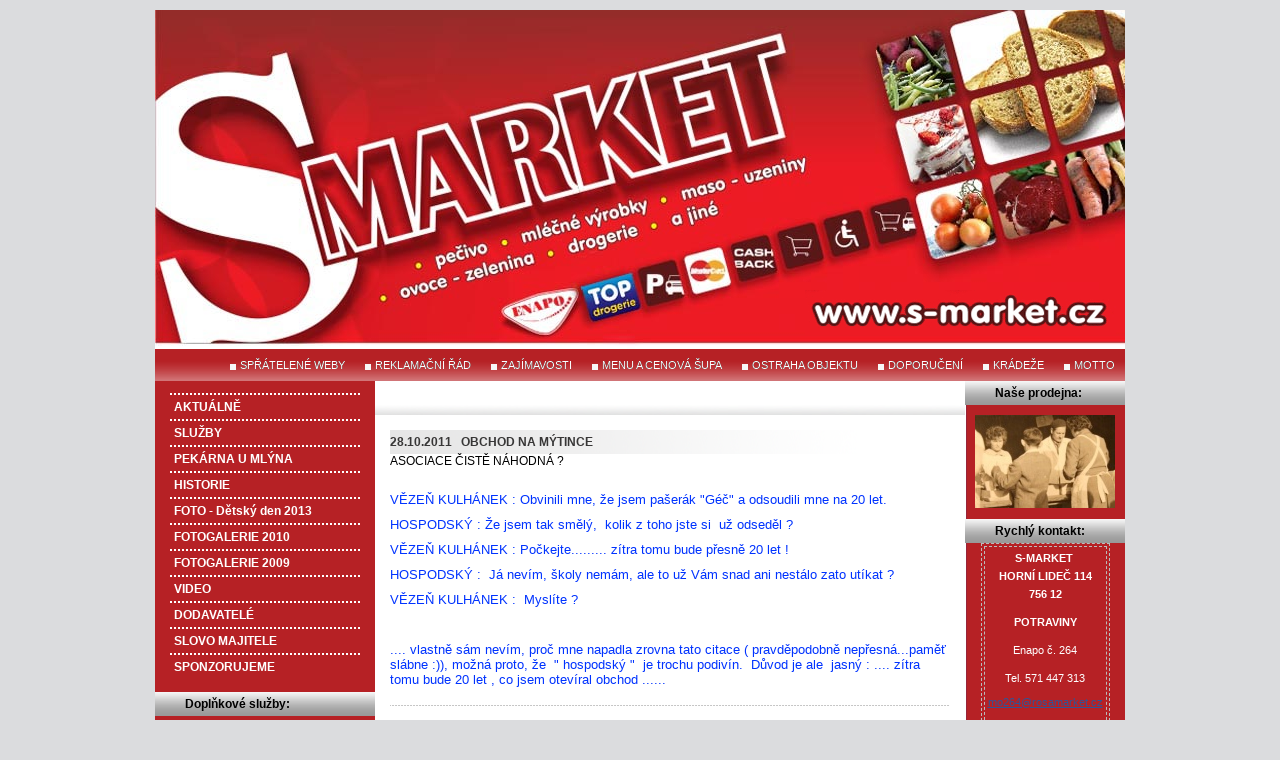

--- FILE ---
content_type: text/html
request_url: http://www.s-market.cz/cs/akt/--obchod-na-mytince--
body_size: 17335
content:
<!DOCTYPE html PUBLIC "-//W3C//DTD XHTML 1.0 Strict//EN" "http://www.w3.org/TR/xhtml2/DTD/xhtml1-strict.dtd">
<html xmlns="http://www.w3.org/1999/xhtml" xml:lang="en">
<head>
  <title> :: S-MARKET HORNÍ LIDEČ maloobchodní prodejna potravin a drogerie :: </title>
  <meta name="description" content="S-MARKET HORNÍ LIDEČ " />
  <meta name="keywords" content="" />
  <meta http-equiv="content-type" content="text/html; charset=windows-1250" />
  <meta name="robots" content="all,follow" />
  <link rel="stylesheet" type="text/css" href="http://www.s-market.cz/online.css" media="all" />
  <link rel="icon" href="http://www.s-market.cz/favicon.ico" type="image/x-icon"/>

  <script type="text/javascript" src="http://www.s-market.cz/thickbox/jquery.js"></script>
  <script type="text/javascript" src="http://www.s-market.cz/thickbox/thickbox.js"></script>
  <link rel="stylesheet" href="http://www.s-market.cz/thickbox/thickbox.css" type="text/css" media="screen" />
</head>


<body id="body">

<div id="all">

  <div id="top">
    <div id="top2">
      <a id="logo" href="http://www.s-market.cz/"><span class="nocss">S-MARKET HORNÍ LIDEČ maloobchodní prodejna potravin a drogerie</span></a>
    </div>
  </div>
  
  <hr class="nocss">
  
  <div id="topmenu">
    <div id="topmenu2">
      <ul id="menu">
        <li><span>SPŘÁTELENÉ&nbsp;WEBY</span>
<!--[if lte IE 6]><a href="#nogo"><table><tr><td><![endif]-->
<dl>
<dt><a href="http://www.s-market.cz/cs/spratelene-weby">SPŘÁTELENÉ&nbsp;WEBY</a></dt>
</dl>
<!--[if lte IE 6]></td></tr></table></a><![endif]-->
</li>
<li><span>REKLAMAČNÍ&nbsp;ŘÁD</span>
<!--[if lte IE 6]><a href="#nogo"><table><tr><td><![endif]-->
<dl>
<dt><a href="http://www.s-market.cz/cs/reklamacni-rad">REKLAMAČNÍ&nbsp;ŘÁD</a></dt>
</dl>
<!--[if lte IE 6]></td></tr></table></a><![endif]-->
</li>
<li><span>ZAJÍMAVOSTI</span>
<!--[if lte IE 6]><a href="#nogo"><table><tr><td><![endif]-->
<dl>
<dt><a href="http://www.s-market.cz/cs/zajimavosti---clanky--odkazy-aj--">ZAJÍMAVOSTI</a></dt>
</dl>
<!--[if lte IE 6]></td></tr></table></a><![endif]-->
</li>
<li><span>MENU&nbsp;A&nbsp;CENOVÁ&nbsp;ŠUPA</span>
<!--[if lte IE 6]><a href="#nogo"><table><tr><td><![endif]-->
<dl>
<dt><a href="http://www.s-market.cz/cs/cenova-supa">MENU&nbsp;A&nbsp;CENOVÁ&nbsp;ŠUPA</a></dt>
</dl>
<!--[if lte IE 6]></td></tr></table></a><![endif]-->
</li>
<li><span>OSTRAHA&nbsp;OBJEKTU</span>
<!--[if lte IE 6]><a href="#nogo"><table><tr><td><![endif]-->
<dl>
<dt><a href="http://www.s-market.cz/cs/ostraha-objektu">OSTRAHA&nbsp;OBJEKTU</a></dt>
</dl>
<!--[if lte IE 6]></td></tr></table></a><![endif]-->
</li>
<li><span>DOPORUČENÍ</span>
<!--[if lte IE 6]><a href="#nogo"><table><tr><td><![endif]-->
<dl>
<dt><a href="http://www.s-market.cz/cs/doporuceni">DOPORUČENÍ</a></dt>
</dl>
<!--[if lte IE 6]></td></tr></table></a><![endif]-->
</li>
<li><span>KRÁDEŽE</span>
<!--[if lte IE 6]><a href="#nogo"><table><tr><td><![endif]-->
<dl>
<dt><a href="http://www.s-market.cz/cs/galerie-zlodeju">KRÁDEŽE</a></dt>
</dl>
<!--[if lte IE 6]></td></tr></table></a><![endif]-->
</li>
<li><span>MOTTO</span>
<!--[if lte IE 6]><a href="#nogo"><table><tr><td><![endif]-->
<dl>
<dt><a href="http://www.s-market.cz/cs/motto">MOTTO</a></dt>
</dl>
<!--[if lte IE 6]></td></tr></table></a><![endif]-->
</li>
      </ul>
    </div>
  </div>

  <hr class="nocss">


  <div id="middle">
    <div id="middle2">

      <div id="left">
        <div id="left2">
        
          <div class="box">

            <div class="box_content">
              <div class="box_content2">
                <div id="verticalmenu">
                  <a class="verticalmenu_item_off" href="http://www.s-market.cz/cs/aktualne">AKTUÁLNĚ</a><a class="verticalmenu_item_off" href="http://www.s-market.cz/cs/sluzby">SLUŽBY</a><a class="verticalmenu_item_off" href="http://www.s-market.cz/cs/pekarna-u-mlyna">PEKÁRNA U MLÝNA</a><a class="verticalmenu_item_off" href="http://www.s-market.cz/cs/historie">HISTORIE</a><a class="verticalmenu_item_off" href="http://www.s-market.cz/cs/foto---detsky-den-2013">FOTO - Dětský den 2013</a><a class="verticalmenu_item_off" href="http://www.s-market.cz/cs/fotogalerie-2010">FOTOGALERIE 2010</a><a class="verticalmenu_item_off" href="http://www.s-market.cz/cs/foto">FOTOGALERIE 2009</a><a class="verticalmenu_item_off" href="http://www.s-market.cz/cs/video">VIDEO</a><a class="verticalmenu_item_off" href="http://www.s-market.cz/cs/dodavatele">DODAVATELÉ</a><a class="verticalmenu_item_off" href="http://www.s-market.cz/cs/slovo-majitele">SLOVO MAJITELE</a><a class="verticalmenu_item_off" href="http://www.s-market.cz/cs/sponzorujeme-x">SPONZORUJEME</a>                </div>
              </div>
            </div>
          </div>

          <div class="box">
            <div class="box_title">
              <div class="box_title2">
                Doplňkové služby:
              </div>
            </div>
            <div class="box_content">
              <div class="box_content2">
              <div align="center"><img src="http://www.s-market.cz/OBR/master_card.jpg" width="80" height="50"></div>
              <div align="center" font style="color: #FFC837">platba platebními kartami</div>
              <p style="margin-top: 5; margin-bottom: 5">
              <div align="center"><img src="http://www.s-market.cz/OBR/cashback.jpg" width="80" height="50"></div>
              <div align="center" font style="color: #FFC837">výběr hotovosti při placení</div>
              <p style="margin-top: 5; margin-bottom: 5">
              <div align="center"><img src="http://www.s-market.cz/OBR/parking.jpg" width="80" height="50"></div>
              <div align="center" font style="color: #FFC837">parkoviště pro auta</div>
              <p style="margin-top: 5; margin-bottom: 5">
              <div align="center"><img src="http://www.s-market.cz/OBR/invalida.jpg" width="80" height="50"></div>
              <div align="center" font style="color: #FFC837">bezbarierový přístup</div>
              <p style="margin-top: 5; margin-bottom: 5">
              <div align="center"><img src="http://www.s-market.cz/OBR/kosik.jpg" width="80" height="50"></div>
              <div align="center" font style="color: #FFC837">s košíkem až k autu</div>
              <p style="margin-top: 5; margin-bottom: 5">
              </div>
            </div>
          </div>
          
        </div>
      </div>

      <div id="right">
        <div id="right2">   

          <div class="box">
            <div class="box_title">
              <div class="box_title2">
                Naše prodejna:   
                </div>
            </div>
              <div class="center">
              <div class="center">
              <p style="margin-top: 35">

                <noscript>
	 <div>ImageSlideShow requires Javascript</div>
 </noscript>
 
<link rel="stylesheet" type="text/css" href="http://www.s-market.cz/modules/mod_briaskISS.css" />
<script type="text/javascript" src="http://www.s-market.cz/modules/mod_briaskISS.js"></script>

<ul id="briask-iss24" class="briask-iss" style="width:140px;height:94px" >
<li><a href="http://www.s-market.cz/cs/foto/fotogalerie-x" target="_self"><img src="http://www.s-market.cz/slideshow/1.jpg" alt="S-MARKET" /></li>
<li><a href="http://www.s-market.cz/cs/foto/fotogalerie-x" target="_self"><img src="http://www.s-market.cz/slideshow/2.jpg" alt="S-MARKET" /></li>
<li><a href="http://www.s-market.cz/cs/foto/fotogalerie-x" target="_self"><img src="http://www.s-market.cz/slideshow/3.jpg" alt="S-MARKET" /></li>
<li><a href="http://www.s-market.cz/cs/foto/nase-prodejna---soucasnost" target="_self"><img src="http://www.s-market.cz/slideshow/4.jpg" alt="S-MARKET" /></li>
<li><a href="http://www.s-market.cz/cs/foto/nase-prodejna---soucasnost" target="_self"><img src="http://www.s-market.cz/slideshow/5.jpg" alt="S-MARKET" /></li>
<li><a href="http://www.s-market.cz/cs/foto/nase-prodejna---soucasnost" target="_self"><img src="http://www.s-market.cz/slideshow/6.jpg" alt="S-MARKET" /></a></li></ul>
<script type="text/javascript"> 
var briaskPics24 = [0];
var briaskInstance24 =
	new briaskISS(24,0,4000,50, briaskPics24);
</script>

           <p style="margin-bottom: 35">
                     </div>
            </div>
          </div> 

          <div class="box">
            <div class="box_title">
              <div class="box_title2">
                Rychlý kontakt:
              </div>
            </div>
              <div class="center">
              <div class="center">
                <div align="center" style="font-size: medium"><div align="center"><table class="MsoNormalTable" border="1" cellpadding="0" width="105pt" style="border: 1pt dashed #bbbbbb"><tbody><tr><td style="border: 1pt dashed #bbbbbb; padding: 0.75pt"><p align="center" style="margin: 0cm 0cm 7.5pt; font-size: 12pt"><strong><span style="font-size: 8.5pt; font-family: Verdana, sans-serif; color: white">S-MARKET&nbsp;<br />HORN&Iacute; LIDEČ&nbsp;114<br />756 12</span></strong></p><p align="center" style="margin: 0cm 0cm 7.5pt; font-size: 12pt"><strong><span style="font-size: 8.5pt; font-family: Verdana, sans-serif; color: white">POTRAVINY</span></strong></p><p align="center" style="margin: 0cm 0cm 7.5pt; font-size: 12pt"><span style="font-size: 8.5pt; font-family: Verdana, sans-serif; color: white">Enapo č. 264</span></p><p align="center" style="margin: 0cm 0cm 7.5pt; font-size: 12pt"><span style="font-size: 8.5pt; font-family: Verdana, sans-serif; color: white">Tel. 571 447&nbsp;313</span></p><p align="center" style="margin: 0cm 0cm 7.5pt"><font color="#2f5597" face="Verdana, sans-serif"><span style="font-size: 11.3333px"><u>mo264@rosamarket.cz</u></span></font></p><p align="center" style="margin: 0cm 0cm 7.5pt; font-size: 12pt"><strong><span style="font-size: 8.5pt; font-family: Verdana, sans-serif; color: white">TOP&nbsp;DROGERIE</span></strong></p><p align="center" style="margin: 0cm 0cm 7.5pt; font-size: 12pt"><span style="font-size: 8.5pt; font-family: Verdana, sans-serif; color: white">T</span><span style="font-size: 8.5pt; font-family: Verdana, sans-serif; color: white">el. 571 411 570<br />mobil: </span><span style="font-size: 8.5pt; font-family: Verdana, sans-serif; color: white">604&nbsp;271 418</span></p><p align="center" style="margin: 0cm 0cm 7.5pt; font-size: 12pt"><span style="font-size: 8.5pt; font-family: Verdana, sans-serif; color: #2f5597"><a style="color: #0563c1" href="mailto:teta@s-market.cz"><span style="color: #2f5597">teta@s-market.cz</span></a></span></p><p align="center" style="margin: 0cm 0cm 7.5pt; font-size: 12pt"><strong><span style="font-size: 8.5pt; font-family: Verdana, sans-serif; color: white">PEK&Aacute;RNA U ML&Yacute;NA</span></strong></p><p align="center" style="margin: 0cm 0cm 7.5pt; font-size: 12pt"><span style="font-size: 8.5pt; font-family: Verdana, sans-serif; color: white">T</span><span style="font-size: 8.5pt; font-family: Verdana, sans-serif; color: white">el. </span><span style="font-size: 8.5pt; font-family: Verdana, sans-serif; color: white">739&nbsp;162 680</span></p><p align="center" style="margin: 0cm 0cm 7.5pt"><font color="#2f5597" face="Verdana, sans-serif"><span style="font-size: 11.3333px"><u>info@pekarnaumlyna.cz</u></span></font></p></td></tr><tr><td style="border: 1pt dashed #bbbbbb; padding: 0.75pt"><p align="center" style="margin: 0cm 0cm 7.5pt; font-size: 12pt"><strong><span style="font-size: 8.5pt; font-family: Verdana, sans-serif; color: white">OTEV&Iacute;RAC&Iacute; DOBA:</span></strong></p><p align="center" style="margin: 0cm 0cm 7.5pt; font-size: 12pt"><strong><span style="font-size: 8.5pt; font-family: Verdana, sans-serif; color: white">po-p&aacute;<br /></span></strong><span style="font-size: 8.5pt; font-family: Verdana, sans-serif; color: white">6,30 -19,00</span></p><p align="center" style="margin: 0cm 0cm 7.5pt; font-size: 12pt"><strong><span style="font-size: 8.5pt; font-family: Verdana, sans-serif; color: white">so<br /></span></strong><span style="font-size: 8.5pt; font-family: Verdana, sans-serif; color: white">6,30 - 12,00</span></p></td></tr></tbody></table></div></div> 
              </div>
            </div>
          </div>  
          
             <div class="box">
            <div class="box_title">
              <div class="box_title2">
                Najdete nás:   
                </div>
            </div>
            <div class="box_content">
              <div class="box_content2">
              <p style="margin-top: 5; margin-bottom: 5">
             <a href="http://www.mapy.cz/#x=141539616@y=132867872@z=15@mm=ZP@sa=s@st=s@ssq=jan%20slov%C3%A1k@sss=1@ssp=141526096_132861904_141553136_132885808" target="_blank"><img src="http://www.s-market.cz/OBR/mapy.jpg" width="100" height="30" border="0" align="center"></a>
             <a href="http://www.toplist.cz/" target="_top" align="center" ><img src="http://toplist.cz/count.asp?id=676863&logo=btn" border="0" alt="TOPlist" width="80" height="15" align="center"></a>     

              </div>
            </div>
          </div>
          
        </div>
      </div>

        
      <div id="path"><div id="path2">&nbsp;</div></div>

      <div id="content">

            
                                          
  
                            <div class="aktuality"><div class="aktualita"><div class="aktualita_top"><div class="aktualita_top2"><strong>28.10.2011</strong> &nbsp; <span>OBCHOD NA MÝTINCE</span></div></div><div class="aktualita_body"><div class="aktualita_resume">ASOCIACE ČISTĚ NÁHODNÁ  ?</div><div class="aktualita_text"><p>&nbsp;</p><p><font size="2"><font color="#0033ff">VĚZEŇ KULH&Aacute;NEK :&nbsp;Obvinili mne, že jsem pašer&aacute;k &quot;G&eacute;č&quot; a&nbsp;odsoudili mne na 20 let. &nbsp;&nbsp;</font></font></p><p><font size="2"><font color="#0033ff">HOSPODSK&Yacute; : Že jsem tak směl&yacute;,&nbsp; kolik&nbsp;z toho jste si &nbsp;už odseděl ?</font></font><font color="#0033ff" size="2">&nbsp;</font></p><p><font color="#0033ff" size="2">VĚZEŇ KULH&Aacute;NEK : Počkejte......... z&iacute;tra tomu bude přesně 20 let ! </font></p><p><font color="#0033ff" size="2">HOSPODSK&Yacute; :&nbsp; J&aacute; nev&iacute;m, školy nem&aacute;m, ale to už V&aacute;m snad ani nest&aacute;lo zato ut&iacute;kat ?</font></p><p><font color="#0033ff" size="2">VĚZEŇ KULH&Aacute;NEK :&nbsp; Mysl&iacute;te ? &nbsp;&nbsp;</font></p><font color="#0033ff" size="2" /><font color="#0033ff" size="2"><p>&nbsp;</p><font color="#0033ff" size="2"><font color="#0033ff" size="2"><p><font color="#0033ff" size="2">....&nbsp;vlastně s&aacute;m nev&iacute;m, proč&nbsp;mne&nbsp;napadla zrovna tato citace ( pravděpodobně nepřesn&aacute;...paměť sl&aacute;bne :)), možn&aacute; proto, že&nbsp; &quot; hospodsk&yacute; &quot;&nbsp; je trochu podiv&iacute;n.&nbsp; Důvod je ale &nbsp;jasn&yacute; : .... z&iacute;tra tomu bude 20 let , co jsem otev&iacute;ral obchod ......&nbsp;&nbsp; </font>&nbsp;</p><font color="#0033ff" size="2"><font color="#0033ff" size="2"><p><font color="#0033ff" size="2" /></p></font></font></font></font></font></div><div class="aktualita_text"></div></div><div class="cleaner_aktuality"></div></div><br class="nocss"></div>              <div class="back"><a href="#" onClick="history.back(); return false;">&lt;&lt;&nbsp;zpět</a></div>
  
  

  

        </div>

      </div>
    </div>

    <div class="cleaner"></div>

</div>
  

<hr class="nocss">

<div id="bottom">
  <div id="bottom2">
      <span>
      Copyright (c) 2008 S-MARKET       Created st.fuks <a href="http://www.regionvalassko.cz">REGIONVALASSKO.CZ</a> public system by <a href="http://www.krajta.cz">www.krajta.cz</a>
      </span>
  </div>
</div>



<script type="text/javascript">
<!--
document.write("<div style=\"font-size:1px;\"><img src=\"http://www.s-market.cz/counter/counter.php?referer=" + escape(top.document.referrer) + "&screenres=" + screen.width + "x" + screen.height + "&colordepth=" + screen.colorDepth + "\" width=\"1\" height=\"1\" alt=\"\" /></div>");
// -->
</script>

<noscript>
  <div>
    <img src="http://www.s-market.cz/counter/counter.php" width="1" height="1" alt="" />
  </div>
</noscript>


<!-- krajta.cz :: 20080515.001 ::  -->

<font size="1">Doporučujeme:
<a href="http://www.regionvalassko.cz/" target="_blank"><font size="1">Region Valašsko</a>
 | 
<a href="http://www.schodyzmasivu.cz/" target="_blank"><font size="1">Dřevěné schody, schodiště z Valašska</a>
 | 
<a href="http://www.schodyatrium.cz" target="_blank"><font size="1">Segmentové schodiště stavebnice</a>
 | 
<a href="http://www.nejlevnejsipodlahy.cz" target="_blank"><font size="1">Nejlevnější podlahy</a>

</font>

</body>
</html>
<td height="20">&nbsp;<a href="http://www.toplist.cz/stat/357774"><script language="JavaScript" type="text/javascript">
<!--
document.write ('<img src="http://toplist.cz/dot.asp?id=357774&amp;http='+escape(document.referrer)+'" width="1" height="1" border=0 alt="TOPlist" />');
//--></script></a><noscript><img src="http://toplist.cz/dot.asp?id=357774" border="0"
alt="TOPlist" width="1" height="1" /></noscript></div>



--- FILE ---
content_type: text/css
request_url: http://www.s-market.cz/online.css
body_size: 16632
content:
#body {
	font-family : Helvetica, Verdana, Geneva, Arial, sans-serif;
	padding: 10px;
	margin : 0px;
	font-size: 12px;
	background-color: #DBDCDE; 
	text-align : center;	
	color: #000000;
}


/* TINY - zde nadefinovane tridy se automaticky pak nabizi v pop-up oknech (table, img...) */
.tabulka-parametru {
}
.tabulka-parametru td {
	background-color: #E6E6E6;
	font-size: 11px;
}
.tabulka-parametru thead td  {
	background-color: #C0C0C0;
	color: black;
	font-size: 11px;
	font-weight: bold;
}

/* take do WYSIWYG editoru a ADMIN.css */
a {
	color : #302E2E;
	text-decoration : underline;
}
a:hover {
	color : #302E2E;
	text-decoration : none;
}

img {
  border: 0px;
}

ul {
	margin-left: 0px;
	padding-left: 30px;
}
li {
	margin-left: 0px;
}

h1, h2, h3, h4, h5, h6 {
	font-size : 12px;
	margin-bottom : 12px;
	margin-top : 12px;
}
h2 {
	font-size : 12px;
	margin-bottom : 10px;
	margin-top : 12px;
}
h3, h4, h5, h6 {
	font-size : 12px;
	margin-bottom : 8px;
	margin-top : 12px;
}

sup, sub {
	font-size : 9;
}

td {
	font-size: 11px;
}

pre {
	font-size: 11px;
}

form {
	padding: 0px;
	margin : 0px;
}

p {
  margin-top: 0px;
  margin-bottom: 10px;
}
/* konec */



input,
textarea {
  border: 1px solid #8B8B8B;
  font-size: 10px;
}
textarea {
  font-size: 11px;
}
.dokosiku {
	background-image: url(design/dokosiku.gif);
	background-repeat : no-repeat;
	background-color: transparent;
	background-position : 0px 2px;
	border: 0px;
	height: 20px;
	width: 38px;
}




.nocss {
	display : none;
}

#all {
	position : relative;
  width: 970px;
  background-color: gray;
	padding : 0px;
	margin: 0 auto; /* <— auto zajistí "vycentrování" */
	text-align: left;
}


#top { 
  width: 100%;
  height: 339px;
	background-image: url(design/bg_top.jpg);
	background-repeat : no-repeat;
	background-position : top;
}
#top2 { 
}
#logo {
  position: absolute;
  top: 280px;
  left: 650px;
  height: 45px;
  width: 311px;
	background-image: url(design/bg_logo.gif);
	background-repeat : no-repeat;
	background-position : top;
}



#topmenu { 
  position: relative;
  width: 100%;
  height: 32px;
  background-color: #302E2E;
  z-index: 1000; 
	background-image: url(design/bg_topmenu.gif);
	background-repeat : repeat-x;
	background-position : top;
}
#topmenu2 { 
  position: absolute;
  top: 7px;
  right: 10px;
}
#menu { 
  list-style-type: none; 
	margin: 0px;
	padding: 0px;
}
#menu li {
	display: block; 
	float: left; 
	position: relative; 
	z-index: 1000; 
	margin-right:0px;
}
#menu li span {
	display: block; 
	z-index: 1000; 
	padding-top: 3px;
	padding-left: 30px;
	padding-right: 0px;
	padding-bottom: 7px;
	font-size: 11px;

}

#menu li a, #menu li a:visited {
	display: block; 
	padding: 0;
}

#menu dl {
	position: absolute; 
	top: 0; 
	left: 0; 
	margin: 0; 
	padding: 0; 
	background: url(design/transparency.gif);
}
#menu dt {
	background: transparent; 
	margin: 0; 
	font-size: 11px; 

	float: left; 
}
#menu dd {
	display: none; 
	background: transparent; 
	clear: left; 
	margin: 0; 
	padding: 0; 
	color: white; 
	font-size: 11px; 

	text-align: left;
	font-weight : normal;
}

#menu dt a, #menu dt a:visited {
	display: block; 
	color: white; 
	padding-top: 3px;
	padding-bottom: 10px; /* TOP odsazeni subpolozek */
	padding-left: 30px;
	padding-right: 0px;
	text-decoration: none;
	background-image: url(design/bg_topmenu_item_off.gif);
	background-repeat : no-repeat;
	background-position : 20px 7px;
}

#menu dt a.menu_item_onn, #menu dt a.menu_item_onn:visited {
	color: white; 
	text-decoration: underline;
	background-image: url(design/bg_topmenu_item_on.gif);
	background-repeat : no-repeat;
	background-position : 20px 7px;
}
#menu dd a, #menu dd a:visited { 
	color: #1F1509; 
	text-decoration: none; 
	display: block; 
	padding: 3px 15px;
  background: url(design/opaque.png);
}
#menu dd a.menu_item_on, #menu dd a.menu_item_on:visited { 
	color: white; 
}

#menu li a:hover {
	border: 0;
}

#menu li:hover dd, #menu li a:hover dd {
	display: block;
}
#menu dd a:hover,
#menu dd a.menu_item_onn {
	color: #FFFFFF;
	background: url(design/opaque.png);
}
#menu li:hover dt a, #menu li a:hover dt a {
	background: transparent; 
	color: white; 
	text-decoration: underline;
	background-image: url(design/bg_topmenu_item_on.gif);
	background-repeat : no-repeat;
	background-position : 20px 7px;
}


#middle{
  position: relative;
  width: 100%;
  _height: 670px;
  min-height: 1200px;
	background-image: url(design/bg_all.gif);
	background-repeat : repeat-y;
  background-color: white;
}
#middle2{
  padding-left: 220px;
  padding-right: 160px;
}

#content{
  padding-top: 10px;
  padding-bottom: 0px;
  padding-left: 15px;
  padding-right: 15px;
}


#path{
  width: 100%;
	background-image: url(design/bg_path.gif);
	background-repeat : no-repeat;
	background-position : left top;
}
#path2{
  padding-top: 10px;
  padding-bottom: 10px;
  padding-left: 33px;
  padding-right: 15px;
}
#path a {
  color: #302E2E;
  font-weight: bold;
  text-decoration: underline;
  text-transform: uppercase;
}
#path a:hover {
  text-decoration: none;
}



#left{
  position: absolute;
  top: 0px;
  left: 0px;
  width: 220px;
}
#left2 {
  padding-right: 0px;
}


.verticalmenu_item_off,
.verticalmenu_item_on {
  display: block;
  color: #FFFFFF;
  font-size : 12px;
	font-weight : bold;
  text-decoration: none;
  border-top: 2px dotted #FFFFFF;
  padding-top: 5px;
  padding-bottom: 3px;
  padding-left: 4px;
  margin-right: 10px;
  margin-top: 2px;
}
.verticalmenu_item_on {
  display: block;
  color: black;
  font-weight: bold;
  text-decoration: none;
  background-image: url(design/bg_box_title.gif);
}
.verticalmenu_item_off:hover,
.verticalmenu_item_on:hover {
  color: black;
	font-size : 12px;
	font-weight : bold;
  text-decoration: none;
  background-image: url(design/bg_box_title.gif);
}


.verticalmenu_item2_off,
.verticalmenu_item2_on {
  display: block;
  color: #FFFFFF;
  text-decoration: none;

  padding-top: 2px;
  padding-bottom: 1px;
  padding-left: 20px;
  margin-right: 10px;
  font-size: 11px;
}
.verticalmenu_item2_on {
  display: block;
  text-decoration: underline;
  background-image: url(design/bg_menu2.gif);
}
.verticalmenu_item2_off:hover,
.verticalmenu_item2_on:hover {
  color: #FFFFFF;
  text-decoration: underline;
  background-image: url(design/bg_menu2.gif);
}


.verticalmenu_item3_off,
.verticalmenu_item3_on {
  display: block;
  color: #353537;
  text-decoration: none;

  padding-top: 2px;
  padding-bottom: 1px;
  padding-left: 35px;
  margin-right: 10px;
  font-size: 11px;
}
.verticalmenu_item3_on {
  display: block;
  font-weight: bold;
  text-decoration: none;
}
.verticalmenu_item3_off:hover,
.verticalmenu_item3_on:hover {
  color: #353537;
  text-decoration: none;
  font-weight: bold;
}


.verticalmenu_item4_off,
.verticalmenu_item4_on {
  display: block;
  color: #353537;
  text-decoration: none;

  padding-top: 2px;
  padding-bottom: 1px;
  padding-left: 45px;
  margin-right: 10px;
  font-size: 11px;
}
.verticalmenu_item4_on {
  display: block;
  font-weight: bold;
  text-decoration: none;
}
.verticalmenu_item4_off:hover,
.verticalmenu_item4_on:hover {
  color: #353537;
  text-decoration: none;
  font-weight: bold;
}








#right{
  position: absolute;
  top: 0px;
  right: 0px;
  width: 160px;
}
#right2 {
  padding: 0px;
}




.box {

}
.box_title {
  background-color: #F7F7F7;
	background-image: url(design/bg_box_title.gif);
	background-repeat : repeat-x;
	background-position : left top;
}
.box_title2 {
  padding: 5px;
  padding-left: 30px;
  padding-right: 5px;
  color: black;
  font-weight: bold;
}
.box_content {

}
.box_content2 {
  padding: 5px;
  padding-left: 15px;
  padding-bottom: 15px;
  padding-top: 10px;
}
#boxkosik {
  text-align: center;
}




#bottom { 
	position : relative;
  width: 970px;
  background-color: #F7F7F7;
	background-image: url(design/bg_bottom.gif);
	background-repeat : repeat-x;
	background-position : left top;
  padding-top: 5px;
  padding-bottom: 5px;
	margin: 0 auto; /* <— auto zajistí "vycentrování" */
	text-align: left;
}
#bottom2 {
  font-family : Verdana, Helvetica, Geneva, Arial, sans-serif;
  color: white;
	font-size : 10px;
	text-align : center;
	letter-spacing: -1px;
}
#bottom a {
	color : white;
	text-decoration : none;
}
#bottom a:hover {
	text-decoration : underline;
}




/* INDEX */
#loginbox {
  padding-top: 0px;
  padding-bottom: 0px;
}
.loginform_login, 
.loginform_pass {
  width: 80px;
  font-size: 12px;
}
#prihlaseniselhalo {
  text-align: center;
  padding-top: 5px;
  color: #D8220E;
}
#prihlaseniselhalo span {
  font-weight: bold;
}
input.loginform_submit {
  font-size: 10px;
}




/* ODKAZ ZPET */
.back {
  padding-top: 10px;
  padding-bottom: 18px;
  font-size: 11px;

}
.back a {
  font-weight: bold;
  text-decoration: none;
}
.back a:hover {
  text-decoration: underline;
}

/* AKTUALITY */
.aktuality,
.aktuality_prurez {
  width: 100%;
  padding-top: 5px;
}
.aktualita {
  padding-bottom: 10px;
}
.aktualita_top {
  padding-top: 5px;
  padding-bottom: 5px;
  margin-bottom: 0px;
	background-image: url(design/bg_aktualita_title.gif);
	background-repeat : repeat-y;
	background-position : left;
}
.aktualita_top2 {
  font-weight: bold;
  padding-left: 0px;
  color : #383737;
}
.aktualita_top2 span {
  color : #383737;
}
.aktualita_nazev a {
  text-decoration: none;
}
.aktualita_nazev a:hover {
  text-decoration: underline;
}
.aktualita_detail {
  font-weight: bold;
  padding-top: 10px;
  font-size: 11px;
}
.aktualita_detail a {
  text-decoration: none;
}
.aktualita_detail a:hover {
  text-decoration: underline;
}
.aktualita_img {
  float: right;
  width: 175px;
  text-align: right;
  padding-bottom: 15px;
}
.aktualita_foto {
  border: 1px solid #CDCDCD;
}
.cleaner_aktuality {
  clear: both;
	background-image: url(design/bg_shop_horizontal.gif);
	background-repeat : repeat-x;
	background-position : center;
	height: 17px;
}





.cleaner {
  clear: both;
}


/* DOWNLOAD */
.downloady {
  padding-top: 15px; 
  padding-bottom: 12px;  
}
.download {
  position: relative;
  margin-bottom: 12px;
  background-color: #FFFFFF;
 	background-image: url(design/katalog_bala.jpg);
}
.download_ikona {
  position: absolute;
  top: 3px;
  left: 3px;
  width: 40px;
}
.download_right {
  padding-left: 50px;
}
.download_aktualizace,
.download_popis,
.download_cas,
.download_text {
  font-size: 11px;
}
.download_nazev {
  font-size: 12px;
}
.download_nazev a,
.download_aktualizace,
.download_popis {
  font-weight: bold;
}


/* TEXT */
.text {
  padding-bottom: 12px;
}


/* ESHOP */
.eshopy {
}
.eshop_content {
  width: 100%;
  margin-bottom: 0px;
}
.eshop_content_detail {
  width: 100%;
}
.eshop_content2_detail {
}
.eshop_content2_right {
  padding-right: 20px;
}
.eshop_content2_left {
  padding-left: 20px;
}
.eshop_left,
.eshop_left_detail {
}
.eshop_left_detail {
}
.eshop_right {
}
.cleaner_eshop {
  clear: both;
}
.cleanertotal_eshop {
  clear: both;
}
.cleanertotal_eshop {
	background-image: url(design/bg_shop_horizontal.gif);
	background-repeat : repeat-x;
	background-position : center;
	height: 17px;
}
.eshop_top {
  margin-bottom: 10px;
}
.eshop_nazev,
.eshop_datum,
.eshop_nazev_detail {
  font-weight: bold;
  font-size: 12px;
  padding-bottom: 5px;
  padding-left: 15px;
  padding-top: 10px;
	background-image: url(design/bg_shop_title.gif);
	background-repeat : no-repeat;
	background-position : 0px 14px;
}
.eshop_nazev_detail {
  margin-top: 10px;
  padding-top: 0px;
  background-position : 0px 4px;
  color: #C8200D;
}
.eshop_nazev a {
  text-decoration: underline;
}
.eshop_nazev a:hover {
  text-decoration: none;
}
.eshop_kod,
.eshop_kod_detail {
  padding-bottom: 10px;
  font-size: 10px;
}

.povinne {
  color: #C8200D;
  text-align: center;
  padding-top: 20px;
}

.eshop_img {
  float: right;
  width: 220px;
  text-align: center;
  padding-bottom: 15px;
}
.eshop_img_next {
  text-align: center;
}
.eshop_foto {
  border: 0px solid #CDCDCD;
}
.eshop_img_selector {
  height: 3px;
}

.eshop_resume {
}
.eshop_resume_ital,
.eshop_resume,
.eshop_text,
.eshop_tabulka {
  font-size: 11px;
  padding-bottom: 10px;
}
.eshop_cena {
  margin-top: 5px;
  padding-top: 4px;
  padding-bottom: 4px;
  margin-bottom: 5px;
  padding-left: 10px;
	background-image: url(design/bg_shop_cena.gif);
	background-repeat : repeat-y;
	background-position : left;
}
.eshop_cena span {
  color: #C8200D;
}
.eshop_poznamka {
  font-size: 10px;
  padding-top: 2px;
  padding-bottom: 2px;
}
span.min {
  font-size: 9px;
  color: #5A5A5A;
}

.eshop_viceinfo {
  padding-top: 7px;
  padding-bottom: 10px;
}


#nadkosikem {
  padding-top: 20px;
  padding-bottom: 20px;
}


a.koupit {
}


td.th_min {
	font-size : 10px;
}
td.th_bold {
	font-weight : bold;
}
tr.th_bg {
	background-color : #f2f2f2;
}
table.kosik {
	border : 2px solid #dddddd;
	border-collapse : collapse;
}
table.kosik td.tecky {
	border-top : 1px dotted #dddddd;
}

#emptykosik {
	margin: 5em 8em; 
	border: 10px solid #dddddd; 
	padding: 2em;
}
#emptykosik2 {
	font-size: 12px; 
	text-align : center;
}
#emptykosik3 {
	margin: 5em 8em; 
	border: 10px solid red; 
	padding: 2em;
}
.ok {
	font-weight : bold;
	text-align : center;
	padding : 3px;
	margin-bottom : 5px;
	color : #006A01;
	border : 1px solid green;
	background-color : #F0FFF0;
	font-size : 12px;
}
.error {
	font-weight : bold;
	text-align : center;
	padding : 3px;
	margin-bottom : 5px;
	color : #990000;
	border : 1px solid #990000;
	background-color : #FFACAC;
	font-size : 12px;
}
#obsahkosiku {
  border : 1px solid #bbbbbb;
  background-color : #f5f5f5;
  margin : 20px;
  padding : 15px;
  text-align : center;
}
#obsahkosiku {
}
/* varianty */
.cleanervar {
  clear: both;
}
.varianta-box {
  border: 1px #cccccc solid; 
  padding: 5px; 
  margin-bottom: 15px;
}
.varianta-title {
  font-weight: bold; 
  border-bottom: 1px #AAAAAA dotted; 
  padding-bottom: 3px; 
  margin-bottom: 5px;
}
.varianta-radiobox {
  float: left; 
  width: 155px; 
  border: 0px gray solid;
  text-align: center;
  font-size: 11px;
  padding: 10px;
}
.varianta-radiobox input {
  border: 0px;
}
.selectvar {
  min-width: 200px;
}
#shop_varianty {
  padding-top: 10px;
}


.tableeshop {
  margin-top: 10px;
}
.tableeshop td {
  font-size: 11px;

}
td.tdt {
  border-top: 1px #D4D4D4 solid;
}
td.tdb {
  border-bottom: 1px #D4D4D4 solid;
}
td.tdl {
  border-left: 1px #D4D4D4 solid;
}
td.tdr {
  border-right: 1px #D4D4D4 solid;
}
td.tdnazev {
  background-color : #D4D4D4;
  font-weight: bold;
}
td.tdresume {
}
.eshop_kod {
  padding-bottom: 5px;
  font-size: 11px;
}

.eshop_cena_detail {
  font-size: 14px;
}





/* FOTOGALERIE */
.td_fotogalerie {
	background-color: #FCFCFC;
	border: 1px solid #cccccc;
}
.fotogalerie_fotka_nazev, .fotogalerie_fotka_popis {
	font-size: 11px;
	color : #6C6C6C;
	padding-top : 3px;
}
.fotogalerie_fotka_img2 {
	border: 1px solid black;
}

#fotogalerie_table td {
	border: 1px solid #cccccc;
	background-color: #FCFCFC;
}
#fotogalerie_table2 td {
	border: 0px;
}
#fotogalerie_okno_toolbar {
	background-color: #EEEEEE;
}
.fotogalerie_okno_nazev {
	font-size: 12px;
	font-weight: bold;
	margin-top: 7px;
	margin-bottom: 5px;
}
.fotogalerie_okno_popis {
	font-size: 10px;
	margin-top: 3px;
	margin-bottom: 5px;
}


/* modul KATALOG */
.td_katalog {
	background-color: white;
	border: 1px solid #F0F0F0;
}
.katalog_nazev {
	font-size : 11px;
}
.katalog_img_velky {
	border: 1px solid #F0F0F0;
}

#nadpis_menu {
	text-align: center;
	padding-bottom: 10px;
	font-weight: bold;
	font-size: 120%;
}
.nemutitle {
  font-weight: bold;
  padding-top: 30px;
  padding-bottom: 20px;
  font-size : 12px;
  color: #D8220E;
}
